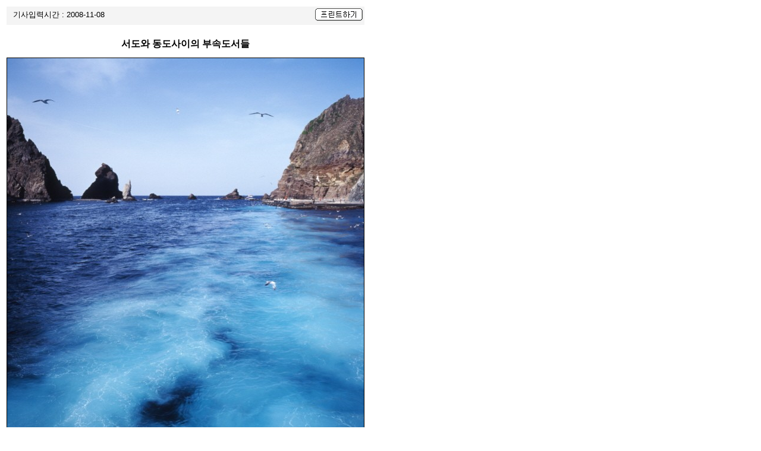

--- FILE ---
content_type: text/html
request_url: http://dokdocenter.org/dokdo_news/print_paper.cgi?action=print_paper&number=8782&title=%EF%BF%BD%EF%BF%BD%EF%BF%BD%EF%BF%BD%EF%BF%BD%EF%BF%BD%EF%BF%BD%EF%BF%BD%EF%BF%BD
body_size: 1680
content:

	<html>
	<title>������ ���������� �μӵ����� (http://dokdocenter.org/dokdo_news/����)</title>
<style type="text/css">
	<!--
		A:hover { text-decoration: none; color: black;  }
		A:link {text-decoration: none; color:#2D2C47}
		A:visited {text-decoration: none; color:#6A68A8}
		A:active {text-decoration: none; color:#01365B}
		BODY, TH, TD, OL, UL, LI { color:black ; font-family: ����,arial, helvetica, sans-serif; font-size: 10pt; line-height:21px; } 
	-->
</style>
	

<table width=600 border=0>
<tr><td >

<table width=100% border=0 bgcolor=#f4f4f4><tr><td align=left>
 <font size=2> &nbsp; ����Է½ð� : 2008-11-08
</td>
<td align=right >
<a href="javascript:window.print();"><img src=img/print.gif border=0></a>
</td>
</tr>
<tr><td colspan=2 height=1 background="http://image.joins.com/img/common/blackline.gif"></td></tr>
</td></tr></table>

<font size=3 face=����>
<br>
<center>
<b>������ ���������� �μӵ�����</b>
</center>
<font size=2>
<p align="center"><img height="774" hspace="" width="600" border="1" alt="" src="/dokdo_news/wys2/file_attach/2008/11/08/1226127086-23.jpg" /><br /><br><br /><br>3����������, �д����, ������</p>

<table width=100% border=0 bgcolor=#f4f4f4>
</tr>
<tr><td colspan=2 height=1 background="http://image.joins.com/img/common/blackline.gif"></td></tr>

<tr><td align=left>
 <font size=2> &nbsp; ����Է½ð� : 2008-11-08
</td>
<td align=right >
<a href="javascript:window.close();"><img src=img/w_close.gif border=0></a>
</td>
</td></tr></table>


<p align=right>�� ����Ŭ������ <a href=http://dokdocenter.org/dokdo_news/>http://dokdocenter.org/dokdo_news/</a>���� ����� �����Դϴ�.
</td></tr></table>
<br>
</html>

	</div>
	